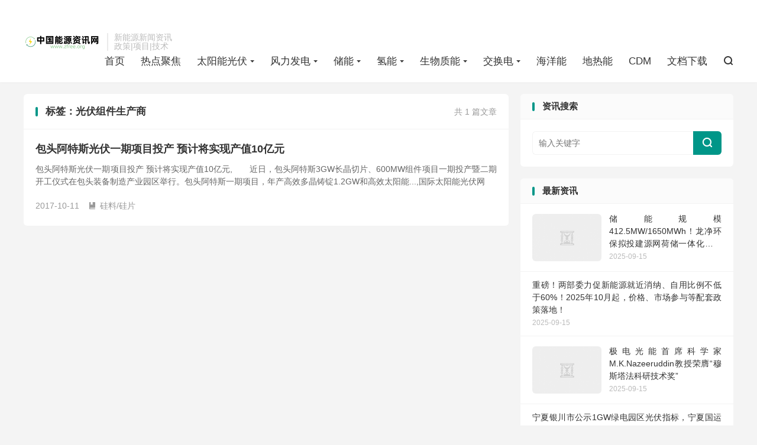

--- FILE ---
content_type: text/html; charset=UTF-8
request_url: https://zfree.org/tag/%E5%85%89%E4%BC%8F%E7%BB%84%E4%BB%B6%E7%94%9F%E4%BA%A7%E5%95%86
body_size: 8982
content:
<!DOCTYPE HTML>
<html lang="zh-CN" >
<head>
<meta charset="UTF-8">
<meta http-equiv="X-UA-Compatible" content="IE=edge">
<meta name="viewport" content="width=device-width, initial-scale=1.0, user-scalable=0, minimum-scale=1.0, maximum-scale=1.0">
<meta name="apple-mobile-web-app-title" content="中国能源资讯网">
<meta http-equiv="Cache-Control" content="no-siteapp">
<title>光伏组件生产商归档 - 中国能源资讯网-中国能源资讯网</title>
<meta name='robots' content='index, follow, max-image-preview:large, max-snippet:-1, max-video-preview:-1' />
	<style>img:is([sizes="auto" i], [sizes^="auto," i]) { contain-intrinsic-size: 3000px 1500px }</style>
	
	<!-- This site is optimized with the Yoast SEO plugin v24.2 - https://yoast.com/wordpress/plugins/seo/ -->
	<link rel="canonical" href="https://zfree.org/tag/光伏组件生产商" />
	<meta property="og:locale" content="zh_CN" />
	<meta property="og:type" content="article" />
	<meta property="og:title" content="光伏组件生产商归档 - 中国能源资讯网" />
	<meta property="og:url" content="https://zfree.org/tag/光伏组件生产商" />
	<meta property="og:site_name" content="中国能源资讯网" />
	<meta name="twitter:card" content="summary_large_image" />
	<script type="application/ld+json" class="yoast-schema-graph">{"@context":"https://schema.org","@graph":[{"@type":"CollectionPage","@id":"https://zfree.org/tag/%e5%85%89%e4%bc%8f%e7%bb%84%e4%bb%b6%e7%94%9f%e4%ba%a7%e5%95%86","url":"https://zfree.org/tag/%e5%85%89%e4%bc%8f%e7%bb%84%e4%bb%b6%e7%94%9f%e4%ba%a7%e5%95%86","name":"光伏组件生产商归档 - 中国能源资讯网","isPartOf":{"@id":"https://zfree.org/#website"},"breadcrumb":{"@id":"https://zfree.org/tag/%e5%85%89%e4%bc%8f%e7%bb%84%e4%bb%b6%e7%94%9f%e4%ba%a7%e5%95%86#breadcrumb"},"inLanguage":"zh-Hans"},{"@type":"BreadcrumbList","@id":"https://zfree.org/tag/%e5%85%89%e4%bc%8f%e7%bb%84%e4%bb%b6%e7%94%9f%e4%ba%a7%e5%95%86#breadcrumb","itemListElement":[{"@type":"ListItem","position":1,"name":"首页","item":"https://zfree.org/"},{"@type":"ListItem","position":2,"name":"光伏组件生产商"}]},{"@type":"WebSite","@id":"https://zfree.org/#website","url":"https://zfree.org/","name":"中国能源资讯网","description":"新能源技术、新能源资讯、新能源政策","potentialAction":[{"@type":"SearchAction","target":{"@type":"EntryPoint","urlTemplate":"https://zfree.org/?s={search_term_string}"},"query-input":{"@type":"PropertyValueSpecification","valueRequired":true,"valueName":"search_term_string"}}],"inLanguage":"zh-Hans"}]}</script>
	<!-- / Yoast SEO plugin. -->


<link rel='dns-prefetch' href='//www.googletagmanager.com' />
<link rel='stylesheet' id='wp-block-library-css' href='https://zfree.org/wp-includes/css/dist/block-library/style.min.css?ver=6.8.3' type='text/css' media='all' />
<style id='classic-theme-styles-inline-css' type='text/css'>
/*! This file is auto-generated */
.wp-block-button__link{color:#fff;background-color:#32373c;border-radius:9999px;box-shadow:none;text-decoration:none;padding:calc(.667em + 2px) calc(1.333em + 2px);font-size:1.125em}.wp-block-file__button{background:#32373c;color:#fff;text-decoration:none}
</style>
<link rel='stylesheet' id='awsm-ead-plus-public-css' href='https://zfree.org/wp-content/plugins/embed-any-document-plus/css/embed-public.min.css?ver=2.8.3' type='text/css' media='all' />
<style id='global-styles-inline-css' type='text/css'>
:root{--wp--preset--aspect-ratio--square: 1;--wp--preset--aspect-ratio--4-3: 4/3;--wp--preset--aspect-ratio--3-4: 3/4;--wp--preset--aspect-ratio--3-2: 3/2;--wp--preset--aspect-ratio--2-3: 2/3;--wp--preset--aspect-ratio--16-9: 16/9;--wp--preset--aspect-ratio--9-16: 9/16;--wp--preset--color--black: #000000;--wp--preset--color--cyan-bluish-gray: #abb8c3;--wp--preset--color--white: #ffffff;--wp--preset--color--pale-pink: #f78da7;--wp--preset--color--vivid-red: #cf2e2e;--wp--preset--color--luminous-vivid-orange: #ff6900;--wp--preset--color--luminous-vivid-amber: #fcb900;--wp--preset--color--light-green-cyan: #7bdcb5;--wp--preset--color--vivid-green-cyan: #00d084;--wp--preset--color--pale-cyan-blue: #8ed1fc;--wp--preset--color--vivid-cyan-blue: #0693e3;--wp--preset--color--vivid-purple: #9b51e0;--wp--preset--gradient--vivid-cyan-blue-to-vivid-purple: linear-gradient(135deg,rgba(6,147,227,1) 0%,rgb(155,81,224) 100%);--wp--preset--gradient--light-green-cyan-to-vivid-green-cyan: linear-gradient(135deg,rgb(122,220,180) 0%,rgb(0,208,130) 100%);--wp--preset--gradient--luminous-vivid-amber-to-luminous-vivid-orange: linear-gradient(135deg,rgba(252,185,0,1) 0%,rgba(255,105,0,1) 100%);--wp--preset--gradient--luminous-vivid-orange-to-vivid-red: linear-gradient(135deg,rgba(255,105,0,1) 0%,rgb(207,46,46) 100%);--wp--preset--gradient--very-light-gray-to-cyan-bluish-gray: linear-gradient(135deg,rgb(238,238,238) 0%,rgb(169,184,195) 100%);--wp--preset--gradient--cool-to-warm-spectrum: linear-gradient(135deg,rgb(74,234,220) 0%,rgb(151,120,209) 20%,rgb(207,42,186) 40%,rgb(238,44,130) 60%,rgb(251,105,98) 80%,rgb(254,248,76) 100%);--wp--preset--gradient--blush-light-purple: linear-gradient(135deg,rgb(255,206,236) 0%,rgb(152,150,240) 100%);--wp--preset--gradient--blush-bordeaux: linear-gradient(135deg,rgb(254,205,165) 0%,rgb(254,45,45) 50%,rgb(107,0,62) 100%);--wp--preset--gradient--luminous-dusk: linear-gradient(135deg,rgb(255,203,112) 0%,rgb(199,81,192) 50%,rgb(65,88,208) 100%);--wp--preset--gradient--pale-ocean: linear-gradient(135deg,rgb(255,245,203) 0%,rgb(182,227,212) 50%,rgb(51,167,181) 100%);--wp--preset--gradient--electric-grass: linear-gradient(135deg,rgb(202,248,128) 0%,rgb(113,206,126) 100%);--wp--preset--gradient--midnight: linear-gradient(135deg,rgb(2,3,129) 0%,rgb(40,116,252) 100%);--wp--preset--font-size--small: 13px;--wp--preset--font-size--medium: 20px;--wp--preset--font-size--large: 36px;--wp--preset--font-size--x-large: 42px;--wp--preset--spacing--20: 0.44rem;--wp--preset--spacing--30: 0.67rem;--wp--preset--spacing--40: 1rem;--wp--preset--spacing--50: 1.5rem;--wp--preset--spacing--60: 2.25rem;--wp--preset--spacing--70: 3.38rem;--wp--preset--spacing--80: 5.06rem;--wp--preset--shadow--natural: 6px 6px 9px rgba(0, 0, 0, 0.2);--wp--preset--shadow--deep: 12px 12px 50px rgba(0, 0, 0, 0.4);--wp--preset--shadow--sharp: 6px 6px 0px rgba(0, 0, 0, 0.2);--wp--preset--shadow--outlined: 6px 6px 0px -3px rgba(255, 255, 255, 1), 6px 6px rgba(0, 0, 0, 1);--wp--preset--shadow--crisp: 6px 6px 0px rgba(0, 0, 0, 1);}:where(.is-layout-flex){gap: 0.5em;}:where(.is-layout-grid){gap: 0.5em;}body .is-layout-flex{display: flex;}.is-layout-flex{flex-wrap: wrap;align-items: center;}.is-layout-flex > :is(*, div){margin: 0;}body .is-layout-grid{display: grid;}.is-layout-grid > :is(*, div){margin: 0;}:where(.wp-block-columns.is-layout-flex){gap: 2em;}:where(.wp-block-columns.is-layout-grid){gap: 2em;}:where(.wp-block-post-template.is-layout-flex){gap: 1.25em;}:where(.wp-block-post-template.is-layout-grid){gap: 1.25em;}.has-black-color{color: var(--wp--preset--color--black) !important;}.has-cyan-bluish-gray-color{color: var(--wp--preset--color--cyan-bluish-gray) !important;}.has-white-color{color: var(--wp--preset--color--white) !important;}.has-pale-pink-color{color: var(--wp--preset--color--pale-pink) !important;}.has-vivid-red-color{color: var(--wp--preset--color--vivid-red) !important;}.has-luminous-vivid-orange-color{color: var(--wp--preset--color--luminous-vivid-orange) !important;}.has-luminous-vivid-amber-color{color: var(--wp--preset--color--luminous-vivid-amber) !important;}.has-light-green-cyan-color{color: var(--wp--preset--color--light-green-cyan) !important;}.has-vivid-green-cyan-color{color: var(--wp--preset--color--vivid-green-cyan) !important;}.has-pale-cyan-blue-color{color: var(--wp--preset--color--pale-cyan-blue) !important;}.has-vivid-cyan-blue-color{color: var(--wp--preset--color--vivid-cyan-blue) !important;}.has-vivid-purple-color{color: var(--wp--preset--color--vivid-purple) !important;}.has-black-background-color{background-color: var(--wp--preset--color--black) !important;}.has-cyan-bluish-gray-background-color{background-color: var(--wp--preset--color--cyan-bluish-gray) !important;}.has-white-background-color{background-color: var(--wp--preset--color--white) !important;}.has-pale-pink-background-color{background-color: var(--wp--preset--color--pale-pink) !important;}.has-vivid-red-background-color{background-color: var(--wp--preset--color--vivid-red) !important;}.has-luminous-vivid-orange-background-color{background-color: var(--wp--preset--color--luminous-vivid-orange) !important;}.has-luminous-vivid-amber-background-color{background-color: var(--wp--preset--color--luminous-vivid-amber) !important;}.has-light-green-cyan-background-color{background-color: var(--wp--preset--color--light-green-cyan) !important;}.has-vivid-green-cyan-background-color{background-color: var(--wp--preset--color--vivid-green-cyan) !important;}.has-pale-cyan-blue-background-color{background-color: var(--wp--preset--color--pale-cyan-blue) !important;}.has-vivid-cyan-blue-background-color{background-color: var(--wp--preset--color--vivid-cyan-blue) !important;}.has-vivid-purple-background-color{background-color: var(--wp--preset--color--vivid-purple) !important;}.has-black-border-color{border-color: var(--wp--preset--color--black) !important;}.has-cyan-bluish-gray-border-color{border-color: var(--wp--preset--color--cyan-bluish-gray) !important;}.has-white-border-color{border-color: var(--wp--preset--color--white) !important;}.has-pale-pink-border-color{border-color: var(--wp--preset--color--pale-pink) !important;}.has-vivid-red-border-color{border-color: var(--wp--preset--color--vivid-red) !important;}.has-luminous-vivid-orange-border-color{border-color: var(--wp--preset--color--luminous-vivid-orange) !important;}.has-luminous-vivid-amber-border-color{border-color: var(--wp--preset--color--luminous-vivid-amber) !important;}.has-light-green-cyan-border-color{border-color: var(--wp--preset--color--light-green-cyan) !important;}.has-vivid-green-cyan-border-color{border-color: var(--wp--preset--color--vivid-green-cyan) !important;}.has-pale-cyan-blue-border-color{border-color: var(--wp--preset--color--pale-cyan-blue) !important;}.has-vivid-cyan-blue-border-color{border-color: var(--wp--preset--color--vivid-cyan-blue) !important;}.has-vivid-purple-border-color{border-color: var(--wp--preset--color--vivid-purple) !important;}.has-vivid-cyan-blue-to-vivid-purple-gradient-background{background: var(--wp--preset--gradient--vivid-cyan-blue-to-vivid-purple) !important;}.has-light-green-cyan-to-vivid-green-cyan-gradient-background{background: var(--wp--preset--gradient--light-green-cyan-to-vivid-green-cyan) !important;}.has-luminous-vivid-amber-to-luminous-vivid-orange-gradient-background{background: var(--wp--preset--gradient--luminous-vivid-amber-to-luminous-vivid-orange) !important;}.has-luminous-vivid-orange-to-vivid-red-gradient-background{background: var(--wp--preset--gradient--luminous-vivid-orange-to-vivid-red) !important;}.has-very-light-gray-to-cyan-bluish-gray-gradient-background{background: var(--wp--preset--gradient--very-light-gray-to-cyan-bluish-gray) !important;}.has-cool-to-warm-spectrum-gradient-background{background: var(--wp--preset--gradient--cool-to-warm-spectrum) !important;}.has-blush-light-purple-gradient-background{background: var(--wp--preset--gradient--blush-light-purple) !important;}.has-blush-bordeaux-gradient-background{background: var(--wp--preset--gradient--blush-bordeaux) !important;}.has-luminous-dusk-gradient-background{background: var(--wp--preset--gradient--luminous-dusk) !important;}.has-pale-ocean-gradient-background{background: var(--wp--preset--gradient--pale-ocean) !important;}.has-electric-grass-gradient-background{background: var(--wp--preset--gradient--electric-grass) !important;}.has-midnight-gradient-background{background: var(--wp--preset--gradient--midnight) !important;}.has-small-font-size{font-size: var(--wp--preset--font-size--small) !important;}.has-medium-font-size{font-size: var(--wp--preset--font-size--medium) !important;}.has-large-font-size{font-size: var(--wp--preset--font-size--large) !important;}.has-x-large-font-size{font-size: var(--wp--preset--font-size--x-large) !important;}
:where(.wp-block-post-template.is-layout-flex){gap: 1.25em;}:where(.wp-block-post-template.is-layout-grid){gap: 1.25em;}
:where(.wp-block-columns.is-layout-flex){gap: 2em;}:where(.wp-block-columns.is-layout-grid){gap: 2em;}
:root :where(.wp-block-pullquote){font-size: 1.5em;line-height: 1.6;}
</style>
<link rel='stylesheet' id='style-css' href='https://zfree.org/wp-content/themes/dux%208.7/style.css?ver=8.7' type='text/css' media='all' />
<link rel="https://api.w.org/" href="https://zfree.org/wp-json/" /><link rel="alternate" title="JSON" type="application/json" href="https://zfree.org/wp-json/wp/v2/tags/1822" /><meta name="generator" content="Site Kit by Google 1.152.1" /><meta name="keywords" content="光伏组件生产商">
<style>:root{--tb--main: #009688}</style><link rel="icon" href="https://zfree.org/wp-content/uploads/2024/05/ac36a67c7c7f965-150x150.png" sizes="32x32" />
<link rel="icon" href="https://zfree.org/wp-content/uploads/2024/05/ac36a67c7c7f965-300x300.png" sizes="192x192" />
<link rel="apple-touch-icon" href="https://zfree.org/wp-content/uploads/2024/05/ac36a67c7c7f965-300x300.png" />
<meta name="msapplication-TileImage" content="https://zfree.org/wp-content/uploads/2024/05/ac36a67c7c7f965-300x300.png" />
<link rel="shortcut icon" href="https://zfree.org/favicon.ico">
</head>
<body class="archive tag tag-1822 wp-theme-dux87 home m-excerpt-cat site-layout-2 list-text text-justify-on m-sidebar">
<header class="header">
	<div class="container">
		<div class="logo"><a href="https://zfree.org" title="中国能源资讯网-新能源技术、新能源资讯、新能源政策"><img src="http://zfree.org/wp-content/uploads/2024/05/中国能源资讯网.png" alt="中国能源资讯网-新能源技术、新能源资讯、新能源政策">中国能源资讯网</a></div>		<div class="brand">新能源新闻资讯<br>政策|项目|技术</div>		<ul class="site-nav site-navbar">
			<li><a href="https://zfree.org/">首页</a></li>
<li><a href="https://zfree.org/rdjj">热点聚焦</a></li>
<li class="menu-item-has-children"><a href="https://zfree.org/solar">太阳能光伏</a>
<ul class="sub-menu">
	<li class="menu-item-has-children"><a href="https://zfree.org/solar/ycl">光伏原材料及辅料</a>
	<ul class="sub-menu">
		<li><a href="https://zfree.org/solar/ycl/polysilicon">多晶硅</a></li>
		<li><a href="https://zfree.org/solar/ycl/silicon">硅料/硅片</a></li>
	</ul>
</li>
	<li class="menu-item-has-children"><a href="https://zfree.org/solar/model">光伏电池组件</a>
	<ul class="sub-menu">
		<li><a href="https://zfree.org/solar/model/pv">光伏组件</a></li>
		<li><a href="https://zfree.org/solar/model/battery">太阳能电池</a></li>
	</ul>
</li>
	<li class="menu-item-has-children"><a href="https://zfree.org/solar/xtgc">光伏系统工程</a>
	<ul class="sub-menu">
		<li><a href="https://zfree.org/solar/xtgc/project">太阳能项目</a></li>
		<li><a href="https://zfree.org/solar/xtgc/epc">电站EPC</a></li>
	</ul>
</li>
	<li><a href="https://zfree.org/solar/production">光伏生产设备</a></li>
	<li><a href="https://zfree.org/solar/inverseurs">光伏逆变器</a></li>
	<li><a href="https://zfree.org/solar/solarthermal">光热发电</a></li>
	<li><a href="https://zfree.org/solar/dps">分布式电站</a></li>
	<li><a href="https://zfree.org/solar/lbj">电站零部件</a></li>
	<li><a href="https://zfree.org/solar/visit">光伏人物</a></li>
	<li><a href="https://zfree.org/solar/solarpv">光伏动态</a></li>
	<li><a href="https://zfree.org/solar/finance">光伏财经</a></li>
	<li><a href="https://zfree.org/solar/zhaobiao">光伏招标</a></li>
	<li><a href="https://zfree.org/solar/solartech">太阳能技术</a></li>
	<li><a href="https://zfree.org/solar/policy">太阳能政策</a></li>
</ul>
</li>
<li class="menu-item-has-children"><a href="https://zfree.org/wind">风力发电</a>
<ul class="sub-menu">
	<li><a href="https://zfree.org/wind/hsfd">海上风电</a></li>
	<li><a href="https://zfree.org/wind/windfield">风电产业</a></li>
	<li><a href="https://zfree.org/wind/interview">风电人物</a></li>
	<li><a href="https://zfree.org/wind/windcorp">风电企业</a></li>
	<li><a href="https://zfree.org/wind/windpolicy">风电政策</a></li>
	<li><a href="https://zfree.org/wind/material">风电材料</a></li>
	<li><a href="https://zfree.org/wind/windnews">风电要闻</a></li>
	<li><a href="https://zfree.org/wind/fdsb">风电设备</a></li>
	<li><a href="https://zfree.org/wind/windfinance">风电财经</a></li>
	<li><a href="https://zfree.org/wind/fdyw">风电运维</a></li>
	<li><a href="https://zfree.org/wind/project-wind">风电项目</a></li>
	<li><a href="https://zfree.org/wind/windres">风能资源</a></li>
	<li class="menu-item-has-children"><a href="https://zfree.org/wind/windtech">风电技术</a>
	<ul class="sub-menu">
		<li><a href="https://zfree.org/wind/windtech/windfans">风机</a></li>
		<li><a href="https://zfree.org/wind/windtech/blades">叶片</a></li>
		<li><a href="https://zfree.org/wind/windtech/news">动态</a></li>
		<li><a href="https://zfree.org/wind/windtech/tech">技术</a></li>
	</ul>
</li>
</ul>
</li>
<li class="menu-item-has-children"><a href="https://zfree.org/chuneng">储能</a>
<ul class="sub-menu">
	<li><a href="https://zfree.org/chuneng/policy-chuneng">储能政策</a></li>
	<li><a href="https://zfree.org/chuneng/teatstorage">储热</a></li>
	<li><a href="https://zfree.org/chuneng/coolstorage">蓄冷</a></li>
	<li><a href="https://zfree.org/chuneng/caes">压缩空气</a></li>
	<li><a href="https://zfree.org/chuneng/csxn">抽水蓄能</a></li>
	<li><a href="https://zfree.org/chuneng/cjdr">超级电容</a></li>
	<li class="menu-item-has-children"><a href="https://zfree.org/chuneng/ees">电化学储能</a>
	<ul class="sub-menu">
		<li><a href="https://zfree.org/chuneng/ees/pcs">储能变流器</a></li>
		<li><a href="https://zfree.org/chuneng/ees/cailiao">储能材料</a></li>
		<li><a href="https://zfree.org/chuneng/ees/ess">储能系统</a></li>
		<li><a href="https://zfree.org/chuneng/ees/ems">能量管理系统</a></li>
	</ul>
</li>
	<li class="menu-item-has-children"><a href="https://zfree.org/chuneng/pack">储能电池</a>
	<ul class="sub-menu">
		<li><a href="https://zfree.org/chuneng/pack/gutai">固态电池</a></li>
		<li><a href="https://zfree.org/chuneng/pack/yeliu">液流电池</a></li>
		<li><a href="https://zfree.org/chuneng/pack/naliu">钠硫电池</a></li>
		<li><a href="https://zfree.org/chuneng/pack/qiansuant">铅酸/炭电池</a></li>
		<li><a href="https://zfree.org/chuneng/pack/li">锂电池</a></li>
		<li><a href="https://zfree.org/chuneng/pack/bms">电池管理系统</a></li>
	</ul>
</li>
	<li class="menu-item-has-children"><a href="https://zfree.org/chuneng/xiangmu">储能项目</a>
	<ul class="sub-menu">
		<li><a href="https://zfree.org/chuneng/xiangmu/fadian">发电侧</a></li>
		<li><a href="https://zfree.org/chuneng/xiangmu/weidianwang">微电网</a></li>
		<li><a href="https://zfree.org/chuneng/xiangmu/yonghu">用户侧</a></li>
		<li><a href="https://zfree.org/chuneng/xiangmu/dianwang">电网侧</a></li>
	</ul>
</li>
</ul>
</li>
<li class="menu-item-has-children"><a href="https://zfree.org/h2">氢能</a>
<ul class="sub-menu">
	<li><a href="https://zfree.org/h2/policy-h2">氢能政策</a></li>
	<li><a href="https://zfree.org/h2/data">氢能统计动态</a></li>
	<li><a href="https://zfree.org/h2/chuqing">储氢</a></li>
	<li><a href="https://zfree.org/h2/hydrogen">制氢</a></li>
	<li><a href="https://zfree.org/h2/jiaqingzhan">加氢站</a></li>
	<li><a href="https://zfree.org/h2/qingranliao">氢燃料电池</a></li>
</ul>
</li>
<li class="menu-item-has-children"><a href="https://zfree.org/newenergy">生物质能</a>
<ul class="sub-menu">
	<li><a href="https://zfree.org/newenergy/news-newenergy">生物质能动态</a></li>
	<li><a href="https://zfree.org/newenergy/biomassenergy">生物质能项目</a></li>
	<li><a href="https://zfree.org/newenergy/fuelcell">燃料电池</a></li>
	<li><a href="https://zfree.org/newenergy/biodiesel">生物柴油</a></li>
	<li><a href="https://zfree.org/newenergy/methane">沼气</a></li>
	<li><a href="https://zfree.org/newenergy/fuelethanol">燃料乙醇</a></li>
	<li><a href="https://zfree.org/newenergy/fiber">纤维乙醇</a></li>
	<li><a href="https://zfree.org/newenergy/ethanol">乙醇</a></li>
	<li><a href="https://zfree.org/newenergy/biomasspower">生物发电</a></li>
	<li><a href="https://zfree.org/newenergy/garbagepower">垃圾发电</a></li>
</ul>
</li>
<li class="menu-item-has-children"><a href="https://zfree.org/chd">交换电</a>
<ul class="sub-menu">
	<li><a href="https://zfree.org/chd/news-chd">统计动态</a></li>
	<li><a href="https://zfree.org/chd/autocar">新能源汽车政策</a></li>
	<li><a href="https://zfree.org/chd/caijing">充换电财经</a></li>
	<li><a href="https://zfree.org/chd/jhdzc">充换电政策</a></li>
	<li><a href="https://zfree.org/chd/networking">车联网技术</a></li>
	<li><a href="https://zfree.org/chd/chargingstation">充电桩</a></li>
	<li><a href="https://zfree.org/chd/chongdianzhan">充电站</a></li>
	<li><a href="https://zfree.org/chd/huandian">换电站</a></li>
	<li><a href="https://zfree.org/chd/carcharacters">行业人物</a></li>
	<li><a href="https://zfree.org/chd/battery-chd">电动车电池</a></li>
	<li class="menu-item-has-children"><a href="https://zfree.org/chd/nev">新能源汽车</a>
	<ul class="sub-menu">
		<li><a href="https://zfree.org/chd/nev/deauto">新势力造车</a></li>
		<li><a href="https://zfree.org/chd/nev/gascar">燃料电池汽车</a></li>
		<li><a href="https://zfree.org/chd/nev/hev">电动客车</a></li>
		<li><a href="https://zfree.org/chd/nev/ev">电动汽车</a></li>
		<li><a href="https://zfree.org/chd/nev/evrelate">电动车配套设备</a></li>
	</ul>
</li>
</ul>
</li>
<li><a href="https://zfree.org/ocean">海洋能</a></li>
<li><a href="https://zfree.org/newenergy-2">地热能</a></li>
<li><a href="https://zfree.org/cdm">CDM</a></li>
<li><a href="https://zfree.org/down">文档下载</a></li>
							<li class="navto-search"><a href="javascript:;" class="search-show"><i class="tbfa">&#xe611;</i></a></li>
								</ul>
					<div class="topbar">
				<ul class="site-nav topmenu">
														</ul>
							</div>
					</div>
</header>
	<div class="m-icon-nav">
		<i class="tbfa">&#xe612;</i>
		<i class="tbfa">&#xe606;</i>
	</div>
<div class="site-search">
	<div class="container">
		<form method="get" class="site-search-form" action="https://zfree.org/">
    <input class="search-input" name="s" type="text" placeholder="输入关键字" value="" required="required">
    <button class="search-btn" type="submit"><i class="tbfa">&#xe611;</i></button>
</form>	</div>
</div>

<section class="container">
	<div class="content-wrap">
		<div class="content">
						<div class="catleader"><div class="-r">共 1 篇文章</div><h1>标签：光伏组件生产商</h1></div><article class="excerpt excerpt-1 excerpt-text"><header><h2><a target="_blank" href="https://zfree.org/4155.html" title="包头阿特斯光伏一期项目投产 预计将实现产值10亿元-中国能源资讯网">包头阿特斯光伏一期项目投产 预计将实现产值10亿元</a></h2></header><p class="note">包头阿特斯光伏一期项目投产 预计将实现产值10亿元,　　近日，包头阿特斯3GW长晶切片、600MW组件项目一期投产暨二期开工仪式在包头装备制造产业园区举行。包头阿特斯一期项目，年产高效多晶铸锭1.2GW和高效太阳能...,国际太阳能光伏网</p><div class="meta"><time>2017-10-11</time><a class="cat" href="https://zfree.org/solar/ycl/silicon"><i class="tbfa">&#xe60e;</i>硅料/硅片</a> </div></article>		</div>
	</div>
	<div class="sidebar">
	<div class="widget-on-phone widget widget_search"><h3>资讯搜索</h3><form method="get" class="site-search-form" action="https://zfree.org/">
    <input class="search-input" name="s" type="text" placeholder="输入关键字" value="" required="required">
    <button class="search-btn" type="submit"><i class="tbfa">&#xe611;</i></button>
</form></div><div class="widget-on-phone widget widget_ui_posts"><h3>最新资讯</h3><ul><li><a target="_blank" href="https://zfree.org/374436.html"><span class="thumbnail"><img data-src="https://img.in-en.com/file/upload/202509/15/10304081241959.jpg" alt="储能规模412.5MW/1650MWh！龙净环保拟投建源网荷储一体化能源站项目-中国能源资讯网" src="https://zfree.org/wp-content/themes/dux%208.7/assets/img/thumbnail.png" class="thumb"></span><span class="text">储能规模412.5MW/1650MWh！龙净环保拟投建源网荷储一体化能源站项目</span><span class="muted">2025-09-15</span></a></li><li class="noimg"><a target="_blank" href="https://zfree.org/374405.html"><span class="text">重磅！两部委力促新能源就近消纳、自用比例不低于60%！2025年10月起，价格、市场参与等配套政策落地！</span><span class="muted">2025-09-15</span></a></li><li><a target="_blank" href="https://zfree.org/374404.html"><span class="thumbnail"><img data-src="https://img.in-en.com/upload/202509/15/0924323548984.jpeg" alt="极电光能首席科学家M.K.Nazeeruddin教授荣膺“穆斯塔法科研技术奖”-中国能源资讯网" src="https://zfree.org/wp-content/themes/dux%208.7/assets/img/thumbnail.png" class="thumb"></span><span class="text">极电光能首席科学家M.K.Nazeeruddin教授荣膺“穆斯塔法科研技术奖”</span><span class="muted">2025-09-15</span></a></li><li class="noimg"><a target="_blank" href="https://zfree.org/374379.html"><span class="text">宁夏银川市公示1GW绿电园区光伏指标，宁夏国运中选</span><span class="muted">2025-09-15</span></a></li><li><a target="_blank" href="https://zfree.org/374378.html"><span class="thumbnail"><img data-src="https://img.in-en.com/upload/202509/15/075646737606253024.jpeg" alt="全球第三大光伏电池龙头英发睿能，将亮相“国能网·第十届新能源产业年会”，角逐“钛能奖·2025年度光伏品牌榜”-中国能源资讯网" src="https://zfree.org/wp-content/themes/dux%208.7/assets/img/thumbnail.png" class="thumb"></span><span class="text">全球第三大光伏电池龙头英发睿能，将亮相“国能网·第十届新能源产业年会”，角逐“钛能奖·2025年度光伏品牌榜”</span><span class="muted">2025-09-15</span></a></li><li><a target="_blank" href="https://zfree.org/374377.html"><span class="thumbnail"><img data-src="https://img.in-en.com/upload/202509/15/0924262419194.png" alt="深耕本地化，尚唯斯以高适配逆变器赋能印度光伏市场-中国能源资讯网" src="https://zfree.org/wp-content/themes/dux%208.7/assets/img/thumbnail.png" class="thumb"></span><span class="text">深耕本地化，尚唯斯以高适配逆变器赋能印度光伏市场</span><span class="muted">2025-09-15</span></a></li></ul></div><div class="widget widget_ui_tags"><h3>热门标签</h3><div class="items"><a href="https://zfree.org/tag/%e5%b1%b1%e8%a5%bf%e5%85%89%e4%bc%8f%e9%a1%b9%e7%9b%ae" title="山西光伏项目">山西光伏项目</a><a href="https://zfree.org/tag/%e5%bc%95%e5%85%a5" title="引入">引入</a><a href="https://zfree.org/tag/%e6%ad%a6%e5%ae%a3%e5%90%88%e7%be%a4%e9%a3%8e%e7%94%b5%e5%9c%ba" title="武宣合群风电场">武宣合群风电场</a><a href="https://zfree.org/tag/%e5%88%b6%e5%ae%9a" title="制定">制定</a><a href="https://zfree.org/tag/%e6%9c%89%e5%94%ae" title="有售">有售</a><a href="https://zfree.org/tag/%e8%85%be%e6%99%96%e7%94%b5%e5%8a%9b" title="腾晖电力">腾晖电力</a><a href="https://zfree.org/tag/%e5%8d%95%e4%bd%93%e7%94%b5%e8%8a%af" title="单体电芯">单体电芯</a><a href="https://zfree.org/tag/%e6%96%b0%e8%83%bd%e6%ba%90%e5%a4%a7%e4%b8%ad%e5%ae%a2" title="新能源大中客">新能源大中客</a><a href="https://zfree.org/tag/%e5%8e%a6%e9%97%a8%e5%bb%ba%e5%8f%91%e8%82%a1%e4%bb%bd" title="厦门建发股份">厦门建发股份</a><a href="https://zfree.org/tag/%e5%85%85%e7%94%b5%e8%ae%be%e6%96%bd%e5%bb%ba%e8%ae%be" title="充电设施建设">充电设施建设</a><a href="https://zfree.org/tag/%e5%85%89%e4%bc%8f%e7%9b%b4%e9%a9%b1%e7%a6%bb%e5%bf%83%e6%9c%ba%e7%b3%bb%e7%bb%9f" title="光伏直驱离心机系统">光伏直驱离心机系统</a><a href="https://zfree.org/tag/%e6%a2%af%e7%ba%a7%e5%88%a9%e7%94%a8" title="梯级利用">梯级利用</a><a href="https://zfree.org/tag/%e5%ae%9c%e6%98%a5%e5%8a%9b%e5%85%83" title="宜春力元">宜春力元</a><a href="https://zfree.org/tag/%e6%81%92%e6%b6%a6%e4%bc%a0%e5%8a%a8" title="恒润传动">恒润传动</a><a href="https://zfree.org/tag/%e5%a4%aa%e9%98%b3%e8%83%bd%e7%83%ad%e5%8f%91%e7%94%b5%e4%b8%8a%e6%b5%b7%e7%94%b5%e6%b0%94%e9%ab%98%e6%b8%a9%e5%8f%8c%e7%bd%90%e7%86%94%e7%9b%90%e5%82%a8%e7%83%ad%e7%b3%bb%e7%bb%9f" title="太阳能热发电上海电气高温双罐熔盐储热系统">太阳能热发电上海电气高温双罐熔盐储热系统</a><a href="https://zfree.org/tag/topcon%e7%94%b5%e6%b1%a0%e7%bb%84%e4%bb%b6" title="TOPCon电池组件">TOPCon电池组件</a><a href="https://zfree.org/tag/%e9%a3%8e%e5%8a%9b%e6%b6%a1%e8%bd%ae%e6%9c%ba%e5%88%b6%e9%80%a0%e5%95%86" title="风力涡轮机制造商">风力涡轮机制造商</a><a href="https://zfree.org/tag/%e5%8e%8b%e7%bc%a9%e7%a9%ba%e6%b0%94%e5%8a%a8%e5%8a%9b%e5%8f%91%e7%94%b5" title="压缩空气动力发电">压缩空气动力发电</a><a href="https://zfree.org/tag/%e9%9d%92%e5%b2%9b%e6%b0%a2%e8%83%bd%e6%94%bf%e7%ad%96" title="青岛氢能政策">青岛氢能政策</a><a href="https://zfree.org/tag/%e5%87%ba%e6%b0%b4%e9%87%8f" title="出水量">出水量</a><a href="https://zfree.org/tag/%e5%89%8d%e4%b8%89%e5%ad%a3%e5%ba%a6%e9%a3%8e%e7%94%b5%e5%b9%b6%e7%bd%91" title="前三季度风电并网">前三季度风电并网</a><a href="https://zfree.org/tag/%e4%bb%a5%e6%8d%a2%e4%bb%a3%e5%85%85" title="以换代充">以换代充</a><a href="https://zfree.org/tag/%e5%88%b6%e6%b0%a7%e7%b3%bb%e7%bb%9f" title="制氧系统">制氧系统</a><a href="https://zfree.org/tag/%e5%bf%ab%e9%80%9f%e5%85%85%e7%94%b5%e5%99%a8" title="快速充电器">快速充电器</a><a href="https://zfree.org/tag/%e9%bd%90%e9%99%8d" title="齐降">齐降</a><a href="https://zfree.org/tag/%e8%b6%85%e7%ba%a7%e5%85%89%e4%bc%8f%e5%85%ac%e8%b7%af" title="超级光伏公路">超级光伏公路</a><a href="https://zfree.org/tag/%e7%bd%97%e5%b1%b1" title="罗山">罗山</a><a href="https://zfree.org/tag/%e6%8c%af%e5%8d%8e%e9%87%8d%e5%b7%a5" title="振华重工">振华重工</a><a href="https://zfree.org/tag/%e7%94%b5%e9%a9%b1%e5%8a%a8%e5%8a%9b%e7%b3%bb%e7%bb%9f%e8%a7%a3%e5%86%b3%e6%96%b9%e6%a1%88" title="电驱动力系统解决方案">电驱动力系统解决方案</a><a href="https://zfree.org/tag/%e4%b8%9a%e7%bb%a9%e9%a2%84%e5%91%8a" title="业绩预告">业绩预告</a></div></div></div></section>

<footer class="footer">
	<div class="container">
						<p>&copy; 2017-2026 &nbsp; <a href="https://zfree.org">中国能源资讯网</a> &nbsp; <a href="https://zfree.org/wp-sitemap.xml">网站地图</a>
<a href="https://zfree.org/tag">标签</a>
<a href="https://zfree.org/?page_id=3&preview=true">隐私政策</a></p>
		请求次数：54 次，加载用时：2.038 秒，内存占用：105.54 MB			</div>
</footer>
<script>window.TBUI={"www":"https:\/\/zfree.org","uri":"https:\/\/zfree.org\/wp-content\/themes\/dux%208.7","ajaxurl":"https:\/\/zfree.org\/wp-admin\/admin-ajax.php","ver":"8.7","roll":"1 2","copyoff":0,"ajaxpager":"0","fullimage":"1","captcha":0,"captcha_comment":0,"table_scroll_m":1,"table_scroll_w":"800","pre_color":1,"pre_copy":1,"turnstile_key":""}</script>
<script type="speculationrules">
{"prefetch":[{"source":"document","where":{"and":[{"href_matches":"\/*"},{"not":{"href_matches":["\/wp-*.php","\/wp-admin\/*","\/wp-content\/uploads\/*","\/wp-content\/*","\/wp-content\/plugins\/*","\/wp-content\/themes\/dux%208.7\/*","\/*\\?(.+)"]}},{"not":{"selector_matches":"a[rel~=\"nofollow\"]"}},{"not":{"selector_matches":".no-prefetch, .no-prefetch a"}}]},"eagerness":"conservative"}]}
</script>
<script type="text/javascript" src="https://zfree.org/wp-content/themes/dux%208.7/assets/js/libs/jquery.min.js?ver=8.7" id="jquery-js"></script>
<script type="text/javascript" src="https://zfree.org/wp-content/plugins/embed-any-document-plus/js/pdfobject.min.js?ver=2.8.3" id="awsm-ead-pdf-object-js"></script>
<script type="text/javascript" id="awsm-ead-plus-public-js-extra">
/* <![CDATA[ */
var eadPublic = {"pdfjs":""};
/* ]]> */
</script>
<script type="text/javascript" src="https://zfree.org/wp-content/plugins/embed-any-document-plus/js/embed-public.min.js?ver=2.8.3" id="awsm-ead-plus-public-js"></script>
<script type="text/javascript" src="https://zfree.org/wp-content/themes/dux%208.7/assets/js/loader.js?ver=8.7" id="loader-js"></script>
</body>
</html>